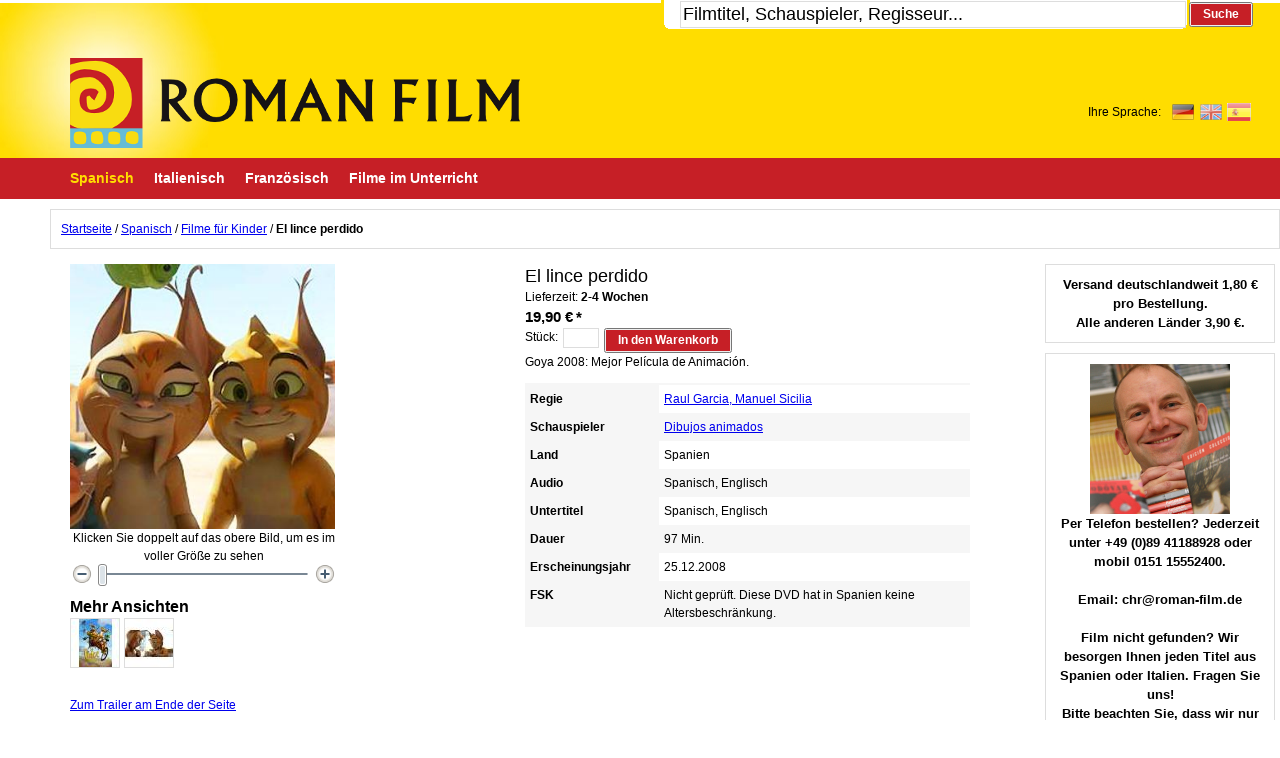

--- FILE ---
content_type: text/html; charset=UTF-8
request_url: http://roman-film.de/index.php/spanisch/filme-fuer-kinder/el-lince-perdido.html
body_size: 7685
content:
<!DOCTYPE html PUBLIC "-//W3C//DTD XHTML 1.0 Strict//EN" "http://www.w3.org/TR/xhtml1/DTD/xhtml1-strict.dtd">
<html xmlns="http://www.w3.org/1999/xhtml" xml:lang="de" lang="de">
<head>
<title> El lince perdido - Filme für Kinder - Spanisch </title>
<meta http-equiv="Content-Type" content="text/html; charset=utf-8" />
<meta name="description" content="&lt;a href='#Trailer'&gt;Zum Trailer am Ende der Seite&lt;/a&gt;

Producida por Antonio Banderas, &quot;El lince Perdido&quot; narra las aventuras de Félix, un lince con muy mala suerte que se cura de sus heridas en un Centro de Recuperación. Un excéntrico y caprichoso millonario llamado Noé quiere crear su propio Refugio Secreto para animales en peligro de extinción, sin que le importe utilizar cualquier medio a su alcance, incluso alquilar los servicios de Newmann, un despiadado cazador, para que le ayude a cumplir su plan.

Félix, con la ayuda de Gus, un camaleón de camuflaje defectuoso, Beea, una cabra amante del riesgo, Astarté, una halcón con ansias de venganza y Rupert, un topo cegatón y padre de familia numerosa, luchará contra los planes de Noé y contra su propia mala suerte. 

&lt;p&gt;&lt;b&gt;&lt;a name='Trailer'&gt;Trailer:&lt;/a&gt;&lt;/b&gt;&lt;br&gt;&lt;iframe width=&quot;560&quot; height=&quot;315&quot; src=&quot;//www.youtube.com/embed/cFnkpb8AQss&quot; frameborder=&quot;0&quot; allowfullscreen&gt;&lt;/iframe&gt;&lt;br&gt;&lt;a name='Trailer'&gt;&lt;/a&gt;&lt;/p&gt;" />
<meta name="keywords" content="El lince perdido" />
<meta name="robots" content="INDEX,FOLLOW" />
<link rel="icon" href="http://roman-film.de/skin/frontend/default/roman/favicon.ico" type="image/x-icon" />
<link rel="shortcut icon" href="http://roman-film.de/skin/frontend/default/roman/favicon.ico" type="image/x-icon" />
<script type="text/javascript">
//<![CDATA[
    var BLANK_URL = 'http://roman-film.de/js/blank.html';
    var BLANK_IMG = 'http://roman-film.de/js/spacer.gif';
//]]>
</script>
<script type="text/javascript" src="http://roman-film.de/js/index.php?c=auto&amp;f=,jquery/jquery-1.3.2.js,jquery/jquery-noconflict.js" ></script>
<script type="text/javascript" src="http://roman-film.de/js/index.php?c=auto&amp;f=,prototype/prototype.js,prototype/validation.js,scriptaculous/builder.js,scriptaculous/effects.js,scriptaculous/dragdrop.js,scriptaculous/controls.js,scriptaculous/slider.js,varien/js.js,varien/form.js,varien/menu.js,mage/translate.js,mage/cookies.js,symmetrics/legitimategerman/legitimategerman.js,varien/product.js,calendar/calendar.js,calendar/calendar-setup.js" ></script>
<link rel="stylesheet" type="text/css" href="http://roman-film.de/skin/frontend/default/roman/css/reset.css" media="all" />
<link rel="stylesheet" type="text/css" href="http://roman-film.de/skin/frontend/default/roman/css/styles.css" media="all" />
<link rel="stylesheet" type="text/css" href="http://roman-film.de/skin/frontend/default/roman/css/clears.css" media="all" />
<link rel="stylesheet" type="text/css" href="http://roman-film.de/skin/frontend/default/roman/css/print.css" media="print" />
<link rel="stylesheet" type="text/css" href="http://roman-film.de/skin/frontend/default/default/css/stock_indicator.css" media="all" />
<link rel="stylesheet" type="text/css" href="http://roman-film.de/js/calendar/calendar-win2k-1.css"  />
<!--[if lt IE 8]>
<link rel="stylesheet" type="text/css" href="http://roman-film.de/skin/frontend/default/roman/css/styles-ie.css" media="all" />
<![endif]-->
<!--[if lt IE 7]>
<script type="text/javascript" src="http://roman-film.de/js/index.php?c=auto&amp;f=,lib/ds-sleight.js,varien/iehover-fix.js" ></script>
<![endif]-->
<script type="text/javascript" src="http://roman-film.de/skin/frontend/default/roman/js/jquery.language.switch.js" ></script>
<link rel="stylesheet" type="text/css" href="http://roman-film.de/skin/frontend/default/roman/css/jquery.language.switch.css" media="all" />
<script type="text/javascript">var Translator = new Translate({"Please select an option.":"Bitte w\u00e4hlen Sie eine Option.","This is a required field.":"Dies ist ein Pflichtfeld.","Please enter a valid number in this field.":"Bitte geben Sie eine g\u00fcltige Nummer in dieses Feld ein.","Please use numbers only in this field. please avoid spaces or other characters such as dots or commas.":"Bitte verwenden Sie in diesem Feld nur Zahlen. Vermeiden Sie Leerzeichen oder andere Sonderzeichen wie Kommas etc.","Please use letters only (a-z) in this field.":"Bitte nur Buchstaben (a-z) in diesem Feld benutzen.","Please use only letters (a-z), numbers (0-9) or underscore(_) in this field, first character should be a letter.":"Bitte benutzen Sie nur Buchstaben (a-z), Ziffern (0-9) oder Unterstriche (_) in diesem Feld, das erste Zeichen sollte ein Buchstabe sein.","Please use only letters (a-z) or numbers (0-9) only in this field. No spaces or other characters are allowed.":"Bitte nur Buchstaben (a-z) oder Zahlen (0-9) in diesem Feld verwenden. Es sind keine Leerzeichen oder andere Zeichen erlaubt.","Please use only letters (a-z) or numbers (0-9) or spaces and # only in this field.":"Bitte nur Buchstaben (a-z), Zahlen (0-9) oder Leerzeichen und # in diesem Feld verwenden.","Please enter a valid phone number. For example (123) 456-7890 or 123-456-7890.":"Bitte geben Sie eine g\u00fcltige Telefonnummer ein. Zum Beispiel (123) 456-7890 oder 123-456-7890.","Please enter a valid date.":"Bitte geben Sie ein g\u00fcltiges Datum ein.","Please enter a valid email address. For example johndoe@domain.com.":"Bitte geben Sie eine g\u00fcltige E-Mail Adresse ein. Zum Beispiel johndoe@domain.de.","Please enter 6 or more characters.":"Bitte geben Sie 6 oder mehr Zeichen ein.","Please make sure your passwords match.":"Bitte stellen Sie sicher, da\u00df Ihre Passw\u00f6rter \u00fcbereinstimmen.","Please enter a valid URL. http:\/\/ is required":"Bitte geben Sie eine g\u00fcltige URL ein. http:\/\/ wird ben\u00f6tigt","Please enter a valid URL. For example http:\/\/www.example.com or www.example.com":"Bitte geben Sie eine g\u00fcltige URL ein. Zum Beispiel http:\/\/www.beispiel.de oder www.beispiel.de","Please enter a valid social security number. For example 123-45-6789.":"Bitte geben Sie eine g\u00fcltige Sozialversicherungsnummer ein. Zum Beispiel 123-45-6789.","Please enter a valid zip code. For example 90602 or 90602-1234.":"Bitte geben Sie eine g\u00fcltige Postleitzahl ein. Zum Beispiel 21335.","Please enter a valid zip code.":"Bitte geben Sie eine g\u00fcltige Postleitzahl ein.","Please use this date format: dd\/mm\/yyyy. For example 17\/03\/2006 for the 17th of March, 2006.":"Bitte benutzen Sie dieses Datumsformat: tt\/mm\/jjjj. Zum Beispiel 17\/03\/2006 f\u00fcr den 17. M\u00e4rz 2006.","Please enter a valid $ amount. For example $100.00.":"Bitte geben Sie einen g\u00fcltigen Betrag ein. Zum Beispiel 100,00 \u20ac.","Please select one of the above options.":"Bitte w\u00e4hlen Sie eine der oberen Optionen.","Please select one of the options.":"Bitte w\u00e4hlen Sie eine der Optionen.","Please select State\/Province.":"Bitte Land\/Bundesland w\u00e4hlen.","Please enter valid password.":"Bitte geben Sie ein g\u00fcltiges Passwort ein.","Please enter 6 or more characters. Leading or trailing spaces will be ignored.":"Bitte geben Sie 6 oder mehr Zeichen ein. Leerzeichen am Anfang oder Ende der Zeichenkette werden entfernt.","Please use letters only (a-z or A-Z) in this field.":"Bitte verwenden Sie nur die Zeichen (a-z oder A-Z) in diesem Feld.","Please enter a number greater than 0 in this field.":"Bitte geben Sie eine Zahl gr\u00f6\u00dfer 0 in dieses Feld ein.","Please enter a valid credit card number.":"Bitte geben Sie eine g\u00fcltige Kreditkartennummer ein.","Please wait, loading...":"Bitte warten, wird geladen...","Please choose to register or to checkout as a guest":"Bitte registrieren Sie sich, oder gehen Sie als Gast zur Kasse","Error: Passwords do not match":"Fehler: Passw\u00f6rter stimmen nicht \u00fcberein","Please specify shipping method.":"Bitte bestimmen Sie die Versandart.","Your order can not be completed at this time as there is no payment methods available for it.":"Ihre Bestellung kann momentan nicht abgeschlossen werden, da keine Bezahlmethoden daf\u00fcr verf\u00fcgbar sind.","Please specify payment method.":"Bitte bestimmen Sie die Bezahlmethode.","Your session has been expired, you will be relogged in now.":"Ihre Sitzung ist abgelaufen, Sie werden nun wieder neu eingeloggt.","Incorrect credit card expiration date":"Ung\u00fcltiges Verfallsdatum der Kreditkarte"});</script></head>
<body class=" catalog-product-view product-el-lince-perdido categorypath-spanisch-filme-fuer-kinder-html category-filme-fuer-kinder">
<div class="wrapper">
        <noscript>
        <div class="noscript">
            <div class="noscript-inner">
                <p><strong>Javascript scheint in Ihrem Browser deaktiviert zu sein.</strong></p>
                <p>Sie müssen JavaScript in Ihrem Browser aktivieren um alle Funktionen in diesem Shop nutzen zu können.</p>
            </div>
        </div>
    </noscript>
    <div class="page">
        <div class="header-container">
    <div class="header">
        <h1 id="logo" class="logo" title="Roman-Film, ihr Spezialist für Spanische und italienische DVDs," style="background-image:url(http://roman-film.de/skin/frontend/default/roman/images/romanfilm_logo.png);"><a href="http://roman-film.de/index.php/">Roman-Film, ihr Spezialist für Spanische und italienische DVDs,</a></h1>
        <p class="welcome-msg" style="display:none;"></p>
        <form id="search_mini_form" action="http://roman-film.de/index.php/catalogsearch/result/" method="get">
<fieldset class="form-search">
    <legend>Seiten durchsuchen</legend>
    <!-- <label for="search">Search:</label>-->
    <input id="search" type="text" class="input-text" name="q" value="" />
    <button type="submit" class="button"><span>Suche</span></button>
    <div id="search_autocomplete" class="search-autocomplete"></div>
    <script type="text/javascript">
    //<![CDATA[
        var searchForm = new Varien.searchForm('search_mini_form', 'search', 'Filmtitel, Schauspieler, Regisseur...');
        searchForm.initAutocomplete('http://roman-film.de/index.php/catalogsearch/ajax/suggest/', 'search_autocomplete');
    //]]>
    </script>
</fieldset>
</form>
 
          <div class="language-switcher" style="float:right;">
    <div style="float:right; margin-right:-15px;">
      <ul class="flags">
                <li><A title="Deutsch" href="http://roman-film.de/index.php/spanisch/filme-fuer-kinder/el-lince-perdido.html?___store=default&amp;___from_store=default"><IMG src="http://roman-film.de/skin/frontend/default/roman/images/flags/default_selected.png"></a></li>                <li><A title="Englisch" href="http://roman-film.de/index.php/spanisch/filme-fuer-kinder/el-lince-perdido.html?___store=en&amp;___from_store=default"><IMG src="http://roman-film.de/skin/frontend/default/roman/images/flags/en.png"></a></li>                <li><A title="Spanisch" href="http://roman-film.de/index.php/spanisch/filme-fuer-kinder/el-lince-perdido.html?___store=es&amp;___from_store=default"><IMG src="http://roman-film.de/skin/frontend/default/roman/images/flags/es.png"></a></li>              </ul>
    </div>

    <div style="float:right;">
      Ihre Sprache:    </div>
  </div>

	<div class="tl"><ul class="links">
            <li class="first" ><a href="http://roman-film.de/index.php/customer/account/" title="Mein Benutzerkonto" >Mein Benutzerkonto</a></li>
            <li ><a href="http://roman-film.de/index.php/wishlist/" title="Mein Wunschzettel" class="top-link-wishlist">Mein Wunschzettel</a></li>
            <li ><a href="http://roman-film.de/index.php/checkout/cart/" title="Mein Warenkorb" class="top-link-cart">Mein Warenkorb</a></li>
            <li ><a href="http://roman-film.de/index.php/onestepcheckout/" title="Bestellvorgang" class="top-link-onestepcheckout">Bestellvorgang</a></li>
            <li class=" last" ><a href="http://roman-film.de/index.php/customer/account/login/" title="Anmelden" >Anmelden</a></li>
    </ul>
</div>
    </div>
        <ul id="nav">
            <li onmouseover="toggleMenu(this,1)" onmouseout="toggleMenu(this,0)" class="level0 nav-spanisch active parent">
<a href="http://roman-film.de/index.php/spanisch.html"><span>Spanisch</span></a>
<ul class="level0">
<li class="level1 nav-spanisch-empfehlungen-spanisch">
<a href="http://roman-film.de/index.php/spanisch/empfehlungen-spanisch.html"><span>Empfehlungen ★★★</span></a>
</li>
<li class="level1 nav-spanisch-filme-des-monats">
<a href="http://roman-film.de/index.php/spanisch/filme-des-monats.html"><span>Filme des Monats</span></a>
</li>
<li onmouseover="toggleMenu(this,1)" onmouseout="toggleMenu(this,0)" class="level1 nav-spanisch-unterrichten-lehrer-lernen parent">
<a href="http://roman-film.de/index.php/spanisch/unterrichten-lehrer-lernen.html"><span>Unterricht</span></a>
<ul class="level1">
<li class="level2 nav-spanisch-unterrichten-lehrer-lernen-unterrichtsmaterial-didaktisierung">
<a href="http://roman-film.de/index.php/spanisch/unterrichten-lehrer-lernen/unterrichtsmaterial-didaktisierung.html"><span>Unterrichtsmaterial</span></a>
</li>
<li class="level2 nav-spanisch-unterrichten-lehrer-lernen-migration-immigration">
<a href="http://roman-film.de/index.php/spanisch/unterrichten-lehrer-lernen/migration-immigration.html"><span>Migration / Immigration</span></a>
</li>
<li class="level2 nav-spanisch-unterrichten-lehrer-lernen-jugend-lateinamerika">
<a href="http://roman-film.de/index.php/spanisch/unterrichten-lehrer-lernen/jugend-lateinamerika.html"><span>Jugend in Lateinamerika / Strassenkinder</span></a>
</li>
<li class="level2 nav-spanisch-unterrichten-lehrer-lernen-jugendkultur">
<a href="http://roman-film.de/index.php/spanisch/unterrichten-lehrer-lernen/jugendkultur.html"><span>Jugendkultur</span></a>
</li>
<li class="level2 nav-spanisch-unterrichten-lehrer-lernen-spanischer-buergerkrieg">
<a href="http://roman-film.de/index.php/spanisch/unterrichten-lehrer-lernen/spanischer-buergerkrieg.html"><span>Spanischer Bürgerkrieg/Francozeit</span></a>
</li>
<li class="level2 nav-spanisch-unterrichten-lehrer-lernen-diktaturen last">
<a href="http://roman-film.de/index.php/spanisch/unterrichten-lehrer-lernen/diktaturen.html"><span>Diktaturen</span></a>
</li>
</ul></li>
<li class="level1 nav-spanisch-literaturverfilmungen">
<a href="http://roman-film.de/index.php/spanisch/literaturverfilmungen.html"><span>Literaturverfilmungen</span></a>
</li>
<li class="level1 nav-spanisch-cuba">
<a href="http://roman-film.de/index.php/spanisch/cuba.html"><span>Kuba</span></a>
</li>
<li class="level1 nav-spanisch-argentina">
<a href="http://roman-film.de/index.php/spanisch/argentina.html"><span>Argentinien</span></a>
</li>
<li class="level1 nav-spanisch-leicht-verstaendliche-filme">
<a href="http://roman-film.de/index.php/spanisch/leicht-verstaendliche-filme.html"><span>Leicht verständliche Filme</span></a>
</li>
<li class="level1 nav-spanisch-tv-serien">
<a href="http://roman-film.de/index.php/spanisch/tv-serien.html"><span>TV-Serien</span></a>
</li>
<li class="level1 nav-spanisch-filme-fuer-kinder active">
<a href="http://roman-film.de/index.php/spanisch/filme-fuer-kinder.html"><span>Filme für Kinder</span></a>
</li>
<li class="level1 nav-spanisch-spanische-untertitel">
<a href="http://roman-film.de/index.php/spanisch/spanische-untertitel.html"><span>Spanische Untertitel</span></a>
</li>
<li class="level1 nav-spanisch-audio-untertitel-deutsch last">
<a href="http://roman-film.de/index.php/spanisch/audio-untertitel-deutsch.html"><span>Deutscher Ton/Untertitel</span></a>
</li>
</ul></li>
            <li onmouseover="toggleMenu(this,1)" onmouseout="toggleMenu(this,0)" class="level0 nav-italienisch parent">
<a href="http://roman-film.de/index.php/italienisch.html"><span>Italienisch</span></a>
<ul class="level0">
<li class="level1 nav-italienisch-empfehlungen-italienisch">
<a href="http://roman-film.de/index.php/italienisch/empfehlungen-italienisch.html"><span>Empfehlungen</span></a>
</li>
<li class="level1 nav-italienisch-filme-des-monats-italienisch">
<a href="http://roman-film.de/index.php/italienisch/filme-des-monats-italienisch.html"><span>Filme des Monats</span></a>
</li>
<li class="level1 nav-italienisch-leicht-verstaendliche-filme">
<a href="http://roman-film.de/index.php/italienisch/leicht-verstaendliche-filme.html"><span>Leicht verständliche Filme</span></a>
</li>
<li class="level1 nav-italienisch-deutsche-ausgabe-italienischer-film">
<a href="http://roman-film.de/index.php/italienisch/deutsche-ausgabe-italienischer-film.html"><span>Deutscher Ton/Untertitel</span></a>
</li>
<li class="level1 nav-italienisch-literaturverfilmungen-italienisch last">
<a href="http://roman-film.de/index.php/italienisch/literaturverfilmungen-italienisch.html"><span>Literaturverfilmungen</span></a>
</li>
</ul></li>
            <li class="level0 nav-franzoesisch">
<a href="http://roman-film.de/index.php/franzoesisch.html"><span>Französisch</span></a>
</li>
            <li class="level0 nav-filme-unterricht">
<a href="http://roman-film.de/index.php/filme-unterricht.html"><span>Filme im Unterricht</span></a>
</li>
        </ul>
</div>
        <div class="main col2-right-layout">
            <div class="breadcrumbs">
    <!--<strong>Sie sind momentan in:</strong>-->
    <ul>
                    <li class="home">
                            <a href="http://roman-film.de/index.php/" title="Zur Startseite">Startseite</a>
                                        <span>/ </span>
                        </li>
                    <li class="category5">
                            <a href="http://roman-film.de/index.php/spanisch.html" title="">Spanisch</a>
                                        <span>/ </span>
                        </li>
                    <li class="category37">
                            <a href="http://roman-film.de/index.php/spanisch/filme-fuer-kinder.html" title="">Filme für Kinder</a>
                                        <span>/ </span>
                        </li>
                    <li class="product">
                            <strong>El lince perdido</strong>
                                    </li>
            </ul>
</div>
            <div class="col-right sidebar"><div class="block block-banner">
    <div class="block-content" >
<p style="font-size: 110%;font-weight: bold">Versand deutschlandweit 1,80 &euro; pro Bestellung.<br>Alle anderen Länder 3,90 &euro;.</p>
</div></div><div class="block block-banner">
    <div class="block-content" >
<img src="http://roman-film.de/skin/frontend/default/roman/images/Christoph_Riemensperger_140x150.jpg" alt="Christoph Riemensperger - Ihr Spezialist f&uuml;r spanische und italienische Filme" />
<p style="font-size: 110%;font-weight: bold">Per Telefon bestellen? Jederzeit unter +49 (0)89 41188928 oder mobil 0151 15552400. <br><br>Email: chr@roman-film.de<br><br>Film nicht gefunden? Wir besorgen Ihnen jeden Titel aus Spanien oder Italien. Fragen Sie uns!<br>Bitte beachten Sie, dass wir nur an Erwachsene liefern und die Volljährigkeit überprüfen.</p>
</div></div></div>
            <div class="col-main">
                                <script type="text/javascript">
    var optionsPrice = new Product.OptionsPrice({"productId":"647","priceFormat":{"pattern":"%s \u20ac","precision":2,"requiredPrecision":2,"decimalSymbol":",","groupSymbol":".","groupLength":3,"integerRequired":1},"includeTax":"true","showIncludeTax":true,"showBothPrices":false,"productPrice":19.9,"productOldPrice":19.9,"skipCalculate":1,"defaultTax":19,"currentTax":19,"idSuffix":"__none__","oldPlusDisposition":0,"plusDisposition":0,"oldMinusDisposition":0,"minusDisposition":0});
</script>
<div id="messages_product_view"></div>
<div class="product-view">
    <div class="product-essential">
    <form action="http://roman-film.de/index.php/checkout/cart/add/uenc/aHR0cDovL3JvbWFuLWZpbG0uZGUvaW5kZXgucGhwL3NwYW5pc2NoL2ZpbG1lLWZ1ZXIta2luZGVyL2VsLWxpbmNlLXBlcmRpZG8uaHRtbD9fX19TSUQ9VQ,,/product/647/" method="post" id="product_addtocart_form">
    <fieldset class="no-display">
        <input type="hidden" name="product" value="647" />
        <input type="hidden" name="related_product" id="related-products-field" value="" />
    </fieldset>

        <div class="product-img-box">
            <p class="product-image product-image-zoom">
    <img id="image" src="http://roman-film.de/media/catalog/product/cache/1/image/5e06319eda06f020e43594a9c230972d/f/i/file_41.jpg" alt="El lince perdido" title="El lince perdido" /></p>
<p class="zoom-notice" id="track_hint">Klicken Sie doppelt auf das obere Bild, um es im voller Größe zu sehen</p>
<div class="zoom">
    <img id="zoom_out" src="http://roman-film.de/skin/frontend/default/roman/images/slider_btn_zoom_out.gif" alt="Verkleinern" title="Verkleinern" class="btn-zoom-out" />
    <div id="track">
        <div id="handle"></div>
    </div>
    <img id="zoom_in" src="http://roman-film.de/skin/frontend/default/roman/images/slider_btn_zoom_in.gif" alt="Vergrößern" title="Vergrößern" class="btn-zoom-in" />
</div>
<script type="text/javascript">
//<![CDATA[
    Event.observe(window, 'load', function() {
        product_zoom = new Product.Zoom('image', 'track', 'handle', 'zoom_in', 'zoom_out', 'track_hint');
    });
//]]>
</script>
<div class="more-views">
    <h3>Mehr Ansichten</h3>
    <ul>
            <li>
            <a href="#" onclick="popWin('http://roman-film.de/index.php/catalog/product/gallery/id/647/image/1715/', 'gallery', 'width=300,height=300,left=50,top=50,location=no,status=yes,scrollbars=yes,resizable=yes'); return false;"><img src="http://roman-film.de/media/catalog/product/cache/1/thumbnail/48x48/5e06319eda06f020e43594a9c230972d/e/l/el-lince-perdido-b.jpg" width="48" height="48" alt="" title="" /></a>
        </li>
            <li>
            <a href="#" onclick="popWin('http://roman-film.de/index.php/catalog/product/gallery/id/647/image/1716/', 'gallery', 'width=300,height=300,left=50,top=50,location=no,status=yes,scrollbars=yes,resizable=yes'); return false;"><img src="http://roman-film.de/media/catalog/product/cache/1/thumbnail/48x48/5e06319eda06f020e43594a9c230972d/e/l/el_lince_perdido_2.jpg" width="48" height="48" alt="" title="" /></a>
        </li>
        </ul>
</div>
        </div>

        <div class="product-shop">
            <div class="product-name">
                <h2>El lince perdido</h2>
            </div>

            
                                    			<p class="availability">Lieferzeit: <span class="in-stock">2-4 Wochen</span></p>
		





        
    <div class="price-box">
                                                            <span class="regular-price" id="product-price-647"><span class="price">19,90 €</span></span>
                        
    <span class="price" style="font-size:15px;">*</span>
    </div>

            

                            <div class="add-to-box">
                                            

    <fieldset class="add-to-cart">
        <legend>In den Warenkorb</legend>
                <label for="qty">Stück:</label>
        <input type="text" class="input-text qty" name="qty" id="qty" maxlength="12" value="" />
                <button type="button" class="button" onclick="productAddToCartForm.submit()"><span>In den Warenkorb</span></button>
    </fieldset>
			<!-- <a href="http://roman-film.de/index.php/checkout/cart/add/uenc/aHR0cDovL3JvbWFuLWZpbG0uZGUvaW5kZXgucGhwL3NwYW5pc2NoL2ZpbG1lLWZ1ZXIta2luZGVyL2VsLWxpbmNlLXBlcmRpZG8uaHRtbD9fX19TSUQ9VQ,,/product/647/"><div class="einkaufswagen"></div></a> -->
                                                    <span class="or">ODER</span>
                                                                                </div>
            
                            <div class="short-description std">
                	<h3></h3>
                	Goya 2008: Mejor Película de Animación. 		</div>
            

                    <div class="additional">
                <div style="width:100%;height:2px;background-color:#f6f6f6">&nbsp;</div>
                <table class="data-table" id="product-attribute-specs-table">
    <col width="30%" />
    <col width="70%" />
        <tr>
    	        <th class="label">Regie</th>
        <td class="data"><a href="http://roman-film.de/index.php/catalogsearch/result/?q=Raul+Garcia%2C+Manuel+Sicilia">Raul Garcia, Manuel Sicilia</a><br /></td>
    </tr>
        <tr>
    	        <th class="label">Schauspieler</th>
        <td class="data"><a href="http://roman-film.de/index.php/catalogsearch/result/?q=Dibujos+animados">Dibujos animados</a><br /></td>
    </tr>
        <tr>
    	        <th class="label">Land</th>
        <td class="data">Spanien</td>
    </tr>
        <tr>
    	        <th class="label">Audio</th>
        <td class="data">Spanisch, Englisch</td>
    </tr>
        <tr>
    	        <th class="label">Untertitel</th>
        <td class="data">Spanisch, Englisch</td>
    </tr>
        <tr>
    	        <th class="label">Dauer</th>
        <td class="data">97 Min.</td>
    </tr>
        <tr>
    	        <th class="label">Erscheinungsjahr</th>
        <td class="data">25.12.2008</td>
    </tr>
        <tr>
    	        <th class="label">FSK</th>
        <td class="data">Nicht geprüft. Diese DVD hat in Spanien keine Altersbeschränkung.</td>
    </tr>
    </table>
<script type="text/javascript">decorateTable('product-attribute-specs-table')</script>
            </div>
        
            
            
        </div>
        <div class="clearer"></div>
            </form>
    <script type="text/javascript">
    //<![CDATA[
            var productAddToCartForm = new VarienForm('product_addtocart_form');
            productAddToCartForm.submit = function(){
                    if (this.validator.validate()) {
                            this.form.submit();
                    }
            }.bind(productAddToCartForm);
    //]]>
    </script>
    </div>

    <div class="product-collateral">
                    <div class="description">
                <h3></h3>
                <div class="std" width="200">
    <a href='#Trailer'>Zum Trailer am Ende der Seite</a><br />
<br />
Producida por Antonio Banderas, "El lince Perdido" narra las aventuras de Félix, un lince con muy mala suerte que se cura de sus heridas en un Centro de Recuperación. Un excéntrico y caprichoso millonario llamado Noé quiere crear su propio Refugio Secreto para animales en peligro de extinción, sin que le importe utilizar cualquier medio a su alcance, incluso alquilar los servicios de Newmann, un despiadado cazador, para que le ayude a cumplir su plan.<br />
<br />
Félix, con la ayuda de Gus, un camaleón de camuflaje defectuoso, Beea, una cabra amante del riesgo, Astarté, una halcón con ansias de venganza y Rupert, un topo cegatón y padre de familia numerosa, luchará contra los planes de Noé y contra su propia mala suerte. <br />
<br />
<p><b><a name='Trailer'>Trailer:</a></b><br><iframe width="560" height="315" src="//www.youtube.com/embed/cFnkpb8AQss" frameborder="0" allowfullscreen></iframe><br><a name='Trailer'></a></p></div>
            </div>
        
                    </div>
</div>
            </div>
        </div>
        <div class="footer">
    <ul><li class=""><a href="http://roman-film.de/index.php/agb/?___store=default">AGB / Widerruf</a></li><li class=""><a href="http://roman-film.de/index.php/lieferung/?___store=default">Versandkosten / Lieferung</a></li><li class=""><a href="http://roman-film.de/index.php/zahlung/?___store=default">Zahlungsarten</a></li><li class=""><a href="http://roman-film.de/index.php/datenschutz/?___store=default">Datenschutz</a></li><!--<li class=""><a href="http://roman-film.de/index.php/bestellung/?___store=default">Bestellvorgang</a></li>--><li class="last"><a href="http://roman-film.de/index.php/impressum/?___store=default">Impressum</a></li><li><a href="http://roman-film.de/index.php/ueber-uns/?___store=default">Über uns</a></li></ul><ul class="links">
            <li class="first" ><a href="http://roman-film.de/index.php/catalog/seo_sitemap/category/" title="Site Map" >Site Map</a></li>
            <li ><a href="http://roman-film.de/index.php/catalogsearch/advanced/" title="Erweiterte Suche" >Erweiterte Suche</a></li>
            <li class=" last" ><a href="http://roman-film.de/index.php/contacts/" title="Kontaktieren Sie uns" >Kontaktieren Sie uns</a></li>
    </ul>

    <address>&copy; Roman-Film Christoph Riemensperger e.K.
<br /><br />
* Alle Preise inkl. 19% MwSt., zzgl. Versandkosten.</address>
</div>
            </div>
</div>
</body>
</html>

--- FILE ---
content_type: application/javascript
request_url: http://roman-film.de/skin/frontend/default/roman/js/jquery.language.switch.js
body_size: 283
content:
jQuery(document).ready(function(){

  jQuery("ul.flags li").hover(function() {

	  jQuery(this).css({'z-index' : '10'});

    jQuery(this).find('img').addClass("hover").stop().animate({
			marginTop: '-4px',
			marginLeft: '-4px',
			width: '34px',
			height: '26px',
			padding: '0px'
		}, 200);

	} , function() {
	  jQuery(this).css({'z-index' : '0'});
	  jQuery(this).find('img').removeClass("hover").stop().animate({
			marginTop: '-5px',
			marginLeft: '-5px',
			width: '38px',
			height: '29px',
			padding: '0px'
		}, 100)
		.animate({
			marginTop: '0',
			marginLeft: '0',
			width: '24px',
			height: '18px',
			padding: '0'
		}, 400);
  });
});

